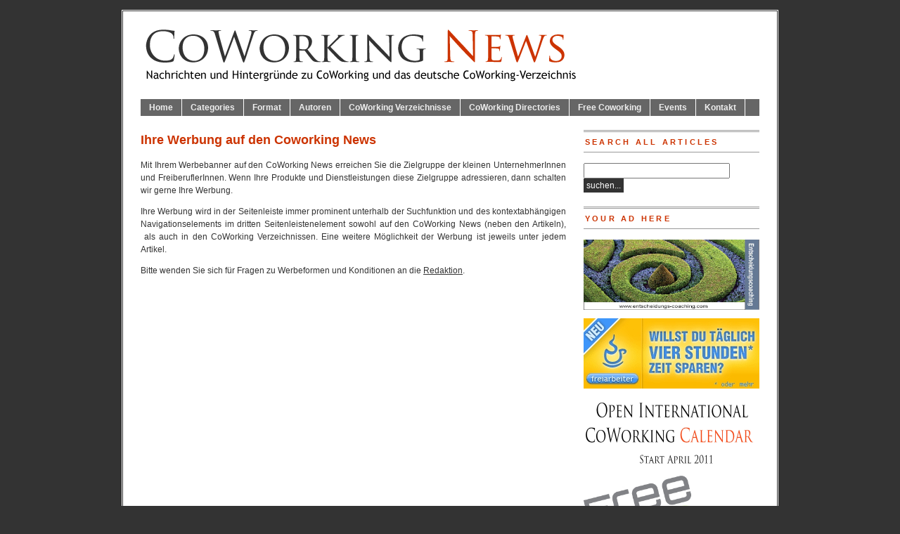

--- FILE ---
content_type: text/html; charset=UTF-8
request_url: https://coworking-news.com/ihre-werbung-auf-den-coworking-news/
body_size: 17443
content:
<!DOCTYPE html PUBLIC "-//W3C//DTD XHTML 1.0 Transitional//EN" "http://www.w3.org/TR/xhtml1/DTD/xhtml1-transitional.dtd">
<html xmlns="http://www.w3.org/1999/xhtml" lang="de">
<head profile="http://gmpg.org/xfn/11" >
	<meta name="google-site-verification" content="qRPW331pZ1zYVvSX3YE2kz4txQujoJcNAjP4md73uJM" />
<meta http-equiv="Content-Type" content="text/html; charset=UTF-8" />
	<title>Ihre Werbung auf den Coworking News - CoWorking News - CoWorking News</title>
<!-- leave this for stats -->
  
<meta name='robots' content='index, follow, max-image-preview:large, max-snippet:-1, max-video-preview:-1' />

	<!-- This site is optimized with the Yoast SEO plugin v20.1 - https://yoast.com/wordpress/plugins/seo/ -->
	<link rel="canonical" href="https://coworking-news.com/ihre-werbung-auf-den-coworking-news/" />
	<meta property="og:locale" content="de_DE" />
	<meta property="og:type" content="article" />
	<meta property="og:title" content="Ihre Werbung auf den Coworking News - CoWorking News" />
	<meta property="og:description" content="Mit Ihrem Werbebanner auf den CoWorking News erreichen Sie die Zielgruppe der kleinen UnternehmerInnen und FreiberuflerInnen. Wenn Ihre Produkte und Dienstleistungen diese Zielgruppe adressieren, dann schalten wir gerne Ihre Werbung. Ihre Werbung wird in der Seitenleiste immer prominent unterhalb der Suchfunktion und des kontextabhängigen Navigationselements im dritten Seitenleistenelement sowohl auf den CoWorking News (neben den [&hellip;]" />
	<meta property="og:url" content="https://coworking-news.com/ihre-werbung-auf-den-coworking-news/" />
	<meta property="og:site_name" content="CoWorking News" />
	<meta name="twitter:card" content="summary_large_image" />
	<script type="application/ld+json" class="yoast-schema-graph">{"@context":"https://schema.org","@graph":[{"@type":"WebPage","@id":"https://coworking-news.com/ihre-werbung-auf-den-coworking-news/","url":"https://coworking-news.com/ihre-werbung-auf-den-coworking-news/","name":"Ihre Werbung auf den Coworking News - CoWorking News","isPartOf":{"@id":"https://coworking-news.com/#website"},"datePublished":"2009-05-28T16:46:33+00:00","dateModified":"2009-05-28T16:46:33+00:00","breadcrumb":{"@id":"https://coworking-news.com/ihre-werbung-auf-den-coworking-news/#breadcrumb"},"inLanguage":"de","potentialAction":[{"@type":"ReadAction","target":["https://coworking-news.com/ihre-werbung-auf-den-coworking-news/"]}]},{"@type":"BreadcrumbList","@id":"https://coworking-news.com/ihre-werbung-auf-den-coworking-news/#breadcrumb","itemListElement":[{"@type":"ListItem","position":1,"name":"Startseite","item":"https://coworking-news.com/"},{"@type":"ListItem","position":2,"name":"Ihre Werbung auf den Coworking News"}]},{"@type":"WebSite","@id":"https://coworking-news.com/#website","url":"https://coworking-news.com/","name":"CoWorking News","description":"Seit 2009 Nachrichten und Blog über Coworking, das Deutsche Coworking Verzeichnis, sowie das European Coworking Directory","potentialAction":[{"@type":"SearchAction","target":{"@type":"EntryPoint","urlTemplate":"https://coworking-news.com/?s={search_term_string}"},"query-input":"required name=search_term_string"}],"inLanguage":"de"}]}</script>
	<!-- / Yoast SEO plugin. -->


<link rel="alternate" type="application/rss+xml" title="CoWorking News &raquo; Ihre Werbung auf den Coworking News-Kommentar-Feed" href="https://coworking-news.com/ihre-werbung-auf-den-coworking-news/feed/" />
<script type="text/javascript">
window._wpemojiSettings = {"baseUrl":"https:\/\/s.w.org\/images\/core\/emoji\/14.0.0\/72x72\/","ext":".png","svgUrl":"https:\/\/s.w.org\/images\/core\/emoji\/14.0.0\/svg\/","svgExt":".svg","source":{"concatemoji":"https:\/\/coworking-news.com\/wp-includes\/js\/wp-emoji-release.min.js?ver=6.1.9"}};
/*! This file is auto-generated */
!function(e,a,t){var n,r,o,i=a.createElement("canvas"),p=i.getContext&&i.getContext("2d");function s(e,t){var a=String.fromCharCode,e=(p.clearRect(0,0,i.width,i.height),p.fillText(a.apply(this,e),0,0),i.toDataURL());return p.clearRect(0,0,i.width,i.height),p.fillText(a.apply(this,t),0,0),e===i.toDataURL()}function c(e){var t=a.createElement("script");t.src=e,t.defer=t.type="text/javascript",a.getElementsByTagName("head")[0].appendChild(t)}for(o=Array("flag","emoji"),t.supports={everything:!0,everythingExceptFlag:!0},r=0;r<o.length;r++)t.supports[o[r]]=function(e){if(p&&p.fillText)switch(p.textBaseline="top",p.font="600 32px Arial",e){case"flag":return s([127987,65039,8205,9895,65039],[127987,65039,8203,9895,65039])?!1:!s([55356,56826,55356,56819],[55356,56826,8203,55356,56819])&&!s([55356,57332,56128,56423,56128,56418,56128,56421,56128,56430,56128,56423,56128,56447],[55356,57332,8203,56128,56423,8203,56128,56418,8203,56128,56421,8203,56128,56430,8203,56128,56423,8203,56128,56447]);case"emoji":return!s([129777,127995,8205,129778,127999],[129777,127995,8203,129778,127999])}return!1}(o[r]),t.supports.everything=t.supports.everything&&t.supports[o[r]],"flag"!==o[r]&&(t.supports.everythingExceptFlag=t.supports.everythingExceptFlag&&t.supports[o[r]]);t.supports.everythingExceptFlag=t.supports.everythingExceptFlag&&!t.supports.flag,t.DOMReady=!1,t.readyCallback=function(){t.DOMReady=!0},t.supports.everything||(n=function(){t.readyCallback()},a.addEventListener?(a.addEventListener("DOMContentLoaded",n,!1),e.addEventListener("load",n,!1)):(e.attachEvent("onload",n),a.attachEvent("onreadystatechange",function(){"complete"===a.readyState&&t.readyCallback()})),(e=t.source||{}).concatemoji?c(e.concatemoji):e.wpemoji&&e.twemoji&&(c(e.twemoji),c(e.wpemoji)))}(window,document,window._wpemojiSettings);
</script>
<style type="text/css">
img.wp-smiley,
img.emoji {
	display: inline !important;
	border: none !important;
	box-shadow: none !important;
	height: 1em !important;
	width: 1em !important;
	margin: 0 0.07em !important;
	vertical-align: -0.1em !important;
	background: none !important;
	padding: 0 !important;
}
</style>
	<link rel="https://api.w.org/" href="https://coworking-news.com/wp-json/" /><link rel="alternate" type="application/json" href="https://coworking-news.com/wp-json/wp/v2/pages/63" /><link rel="EditURI" type="application/rsd+xml" title="RSD" href="https://coworking-news.com/xmlrpc.php?rsd" />
<link rel="wlwmanifest" type="application/wlwmanifest+xml" href="https://coworking-news.com/wp-includes/wlwmanifest.xml" />
<meta name="generator" content="WordPress 6.1.9" />
<link rel='shortlink' href='https://coworking-news.com/?p=63' />
<link rel="alternate" type="application/json+oembed" href="https://coworking-news.com/wp-json/oembed/1.0/embed?url=https%3A%2F%2Fcoworking-news.com%2Fihre-werbung-auf-den-coworking-news%2F" />
<link rel="alternate" type="text/xml+oembed" href="https://coworking-news.com/wp-json/oembed/1.0/embed?url=https%3A%2F%2Fcoworking-news.com%2Fihre-werbung-auf-den-coworking-news%2F&#038;format=xml" />
<style type="text/css">.recentcomments a{display:inline !important;padding:0 !important;margin:0 !important;}</style>  

<link rel="stylesheet" href="https://coworking-news.com/wp-content/themes/branfordmagazine/styles/ui.tabs.css" type="text/css" media="screen" />
<link rel="stylesheet" href="https://coworking-news.com/wp-content/themes/branfordmagazine/style.css"type="text/css" media="screen" />
<link rel="stylesheet" href="https://coworking-news.com/wp-content/themes/branfordmagazine/styles/nav.css" type="text/css" media="screen" />
<link rel="stylesheet" href="https://coworking-news.com/wp-content/themes/branfordmagazine/styles/plugins.css" type="text/css" media="screen" />
<link rel="stylesheet" href="https://coworking-news.com/wp-content/themes/branfordmagazine/styles/template-style.css" type="text/css" media="screen" />
<link rel="stylesheet" href="https://coworking-news.com/wp-content/themes/branfordmagazine/styles/print.css" type="text/css" media="print" />
  
<script type="text/javascript" src="https://coworking-news.com/wp-content/themes/branfordmagazine/js/jquery-1.2.3.pack.js"></script>
<script type="text/javascript" src="https://coworking-news.com/wp-content/themes/branfordmagazine/js/dropdowns.js"></script>
<script type="text/javascript" src="https://coworking-news.com/wp-content/themes/branfordmagazine/js/ui.tabs.pack.js"></script>
<script type="text/javascript" src="https://coworking-news.com/wp-content/themes/branfordmagazine/js/ui.tabs.js"></script>

<script type="text/javascript">
 var $j = jQuery.noConflict();
          $j(document).ready(function(){
			$j('#container-4 > ul').tabs({ fx: { opacity: 'toggle', duration: 300 }});
			});
</script>

        

<link rel="alternate" type="application/rss+xml" title="CoWorking News RSS Feed" href="https://coworking-news.com/feed/" />
<link rel="pingback" href="https://coworking-news.com/xmlrpc.php" />

<script type="text/javascript">
  var _gaq = _gaq || [];
  _gaq.push(['_setAccount', 'UA-19652317-1']);
  _gaq.push(['_trackPageview']);
  (function() {
    var ga = document.createElement('script'); ga.type = 'text/javascript'; ga.async = true;
    ga.src = ('https:' == document.location.protocol ? 'https://ssl' : 'http://www') + '.google-analytics.com/ga.js';
    var s = document.getElementsByTagName('script')[0]; s.parentNode.insertBefore(ga, s);
  })();
</script>

<script type="text/javascript" src="https://apis.google.com/js/plusone.js"></script>

</head>
<body>
<div id="page" class="clearfloat">
<div class="clearfloat">
  <div id="branding" class="left" onclick="location.href='https://coworking-news.com';" style="cursor: pointer;">
    <div class="blogtitle" ><a href="https://coworking-news.com/">
            </a></div>
    <div class="description">
          </div>
  </div>
</div>
<ul id="nav" class="clearfloat">
  <li><a href="https://coworking-news.com/" class="page_item">Home</a></li>
  <li class="page_item"><a class="page_item">Categories</a>
    <ul class="page_item">
    	<li class="cat-item-none">Keine Kategorien</li>  	</ul>
  </li>
  <li><a class="page_item">Format</a>
    <ul class="page_item">
    	<li class="cat-item-none">Keine Kategorien</li>  	</ul>
  </li>
<li><a href="http://www.coworking-news.com/die-autoren-der-coworking-news/" class="page_item">Autoren</a>
  	<ul class="page_item">
  		<li><a href="http://www.coworking-news.com/uber-die-coworking-news/" class="page_item">&Uuml;ber...</a></li>
  		<li><a href="http://www.coworking-news.com/die-autoren-der-coworking-news/" class="page_item">Autoren&uuml;bersicht</a></li>
      <li><a href="https://coworking-news.com/author/admin/" title="Beiträge von admin">admin</a></li>    </ul>
  </li>
  <li><a href="http://www.coworking-news.com/coworking-verzeichnis/" class="page_item">CoWorking Verzeichnisse</a>
    <ul class="page_item">
      <li><a href="http://www.coworking-news.com/coworking-verzeichnis/" class="page_item">CoWorking in Deutschland</a></li>
      <li><a href="http://www.coworking-news.com/european-coworking-directory/" class="page_item">CoWorking in Europe</a></li>
      <li><a href="http://www.coworking-news.com/coworking-starter/" class="page_item">CoWorking Starter in Deutschland</a></li>
  </ul>
  </li>
  <li><a href="http://www.coworking-news.com/european-coworking-directory/" class="page_item">CoWorking Directories</a>
<ul class="page_item">
      <li><a href="http://www.coworking-news.com/coworking-verzeichnis/" class="page_item">CoWorking in Germany</a></li>
      <li><a href="http://www.coworking-news.com/european-coworking-directory/" class="page_item">CoWorking in Europe</a></li>
      <li><a href="http://www.coworking-news.com/free-coworking-directory/" class="page_item">Free Coworking Directory</a></li>
  </ul>
</li>
  <li><a href="http://www.coworking-news.com/free-coworking-resources/" class="page_item">Free Coworking</a>
<ul class="page_item">
      <li><a href="http://www.coworking-news.com/free-coworking-resources/" class="page_item">Free Coworking    Resources</a></li>
      <li><a href="http://www.coworking-news.com/free-coworking-news/" class="page_item">Free Coworking News</a></li>
  </ul>
</li>
  <li><a href="http://www.coworking-news.com/coworking-kalender/" class="page_item">Events</a></li>
  <li><a href="http://www.coworking-news.com/formelles/" class="page_item">Kontakt</a></li>
</ul>
	<div id="content">

		    <div class="post" id="post-63">

		<h1>Ihre Werbung auf den Coworking News</h1>

			<div class="entry">
				 <p>				Mit Ihrem Werbebanner auf den CoWorking News erreichen Sie die Zielgruppe der kleinen UnternehmerInnen und FreiberuflerInnen. Wenn Ihre Produkte und Dienstleistungen diese Zielgruppe adressieren, dann schalten wir gerne Ihre Werbung.</p>
<p>Ihre Werbung wird in der Seitenleiste immer prominent unterhalb der Suchfunktion und des kontextabhängigen Navigationselements im dritten Seitenleistenelement sowohl auf den CoWorking News (neben den Artikeln),  als auch in den CoWorking Verzeichnissen. Eine weitere Möglichkeit der Werbung ist jeweils unter jedem Artikel.</p>
<p>Bitte wenden Sie sich für Fragen zu Werbeformen und Konditionen an die <a href="mailto:redaktion@coworking-news.de">Redaktion</a>.		</p>
											</div>
			
	</div>
		
		
	</div>

<div id="sidebar">
  <ul id="sidelist">
  	
  <h2>Search all articles</h2>
		<form method="get" id="searchform" action="https://coworking-news.com/">
<div><input type="text" value="" name="s" id="s" size="28"/>
<input type="submit" id="searchsubmit" value=" suchen... " class="button" />
</div>
</form>
  <li>
    </li>

  <li>    
    </li>

  <li>
    </li>  
  
  <li>
   
  </li>
  
  <li>
  <h2>Your Ad here</h2>
    <p><a href="https://entscheidungs-coaching.com/entscheidungscoaching-blog/" target="_blank"> <img src="https://coworking-news.com/wp-content/uploads/2011/04/Entscheidungscoaching.jpg" width="250" height="100" /></a></p>
    <p><a href="http://www.coworking-news.de/ihre-werbung-auf-den-coworking-news/"> <img src="https://coworking-news.com/wp-content/uploads/2012/05/minibanner_extern_freiarbeiter.jpg" width="250" height="100" /></a></p>
    <p><a href="http://www.coworking-news.de/coworking-kalender/" target="_blank"> <img src="https://coworking-news.com/wp-content/uploads/2011/04/Open-International-CoWorking-Calendar-250.jpg" width="250" height="100" /></a></p>
    <p><a href="http://bit.ly/wxYUXm"> <img src="https://coworking-news.com/wp-content/uploads/2012/01/free_coworking_color.jpg" width="250" height="344" /></a></p>
  </li>
<div>
<div align="center">
<form action="https://www.paypal.com/cgi-bin/webscr" method="post" target="_top">
<input type="hidden" name="cmd" value="_s-xclick">
<input type="hidden" name="hosted_button_id" value="FCFA5SXATST8Y">
<input type="image" src="https://www.paypalobjects.com/en_US/GB/i/btn/btn_donateCC_LG.gif" border="0" name="submit" alt="PayPal – The safer, easier way to pay online.">
<img alt="" border="0" src="https://www.paypalobjects.com/de_DE/i/scr/pixel.gif" width="1" height="1">
</form>
</div>
   <li>
    <p><a href="http://www.coworking-news.de/formelles/"> <img src="https://coworking-news.com/wp-content/uploads/2011/11/PNG-Logo-Cut.jpg" width="250" height="100" /></a></p>
    
    
  </li>
  
  <li>
  <div class="centered">
	</div>
  </li>

  <li>
  <h2>Partners/Links</h2>
		<ul class="bullets noborder">
          </ul>
  </li> 
   <a href="https://entscheidungs-coaching.com/"> Entscheidungs-Coaching </a><br /> 
  <a href="https://www.coworking-germany.org/ueber-uns/">German Coworking Federation </a><br />
   <a href="https://www.shareable.net/"> Shareable </a>
  <li>   
  <h2>Abonnieren</h2>
  	<img src="https://coworking-news.com/wp-content/uploads/2021/05/icon_rss.png" id="abopic" /><a href="https://coworking-news.com/feed/">Beitr&auml;ge vollst&auml;ndig (RSS)</a><br />
  	<img src="https://coworking-news.com/wp-content/uploads/2021/05/icon_rss.png" id="abopic" /><a href="http://feeds2.feedburner.com/coworkingnews_short">Beitr&auml;ge in Kurzform (RSS)</a><br />
    <img src="https://coworking-news.com/wp-content/uploads/2021/05/icon_rss.png" id="abopic" /><a href="https://coworking-news.com/comments/feed/">Kommentare (RSS)</a><br />
    <img src="https://coworking-news.com/wp-content/uploads/2021/05/icon_mail.gif" id="abopic" /><a href="http://feedburner.google.com/fb/a/mailverify?
uri=CoworkingNews&amp;loc=de_DE">Beitr&auml;ge vollst&auml;ndig (per E-Mail)</a><br />
  	<img src="https://coworking-news.com/wp-content/uploads/2021/05/icon_twitter.png" id="abopic" /><a href="https://twitter.com/CoWorking_News">Verfolgen auf Twitter</a><br />
    <img src="https://coworking-news.com/wp-content/uploads/2021/05/icon_friendfeed.gif" id="abopic" /><a href="http://friendfeed.com/coworkingnews">Abonnieren via FriendFeed</a>
  </li> 
  
  <li>  

      </li>   

  </ul>
  <!--END SIDELIST-->
</div>
<!--END SIDEBAR-->
</div> 
<div id="footer"> 
    <div> &#169; 2026 
  CoWorking News | <a href="http://www.coworking-news.com/formelles/">Impressum</a>
    | Basiert auf <a href="http://wordpress-deutschland.org/" target="_blank">WordPress</a> und einem angepassten <a href="http://www.wp-themes.der-prinz.com/magazine/" target="_blank" title="By DER PRiNZ - Michael Oeser">BranfordMagazine Layout</a> | <a rel="nofollow" href="https://coworking-news.com/wp-login.php">Anmelden</a>  </div>
</div>
</body>
</html>
